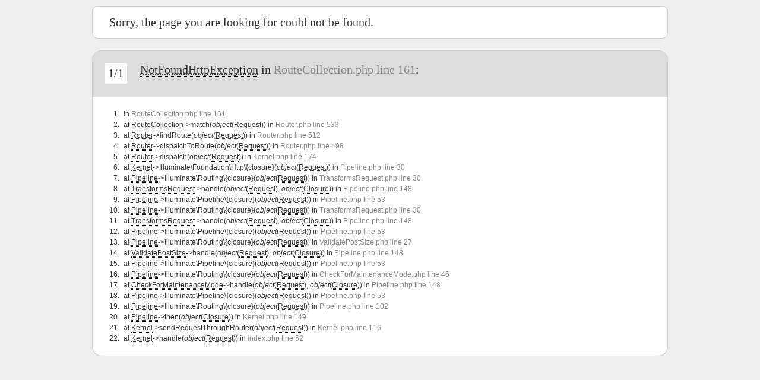

--- FILE ---
content_type: text/html;charset=utf-8
request_url: http://www.syqzdz.com/pro/pro.asp?ClassID=16
body_size: 2439
content:

<!DOCTYPE html>
<html>
    <head><script>var V_PATH="/";window.onerror=function(){ return true; };</script>
        <meta charset="utf-8" />
        <meta name="robots" content="noindex,nofollow" />
        <style>
            /* Copyright (c) 2010, Yahoo! Inc. All rights reserved. Code licensed under the BSD License: http://developer.yahoo.com/yui/license.html */
            html{color:#000;background:#FFF;}body,div,dl,dt,dd,ul,ol,li,h1,h2,h3,h4,h5,h6,pre,code,form,fieldset,legend,input,textarea,p,blockquote,th,td{margin:0;padding:0;}table{border-collapse:collapse;border-spacing:0;}fieldset,img{border:0;}address,caption,cite,code,dfn,em,strong,th,var{font-style:normal;font-weight:normal;}li{list-style:none;}caption,th{text-align:left;}h1,h2,h3,h4,h5,h6{font-size:100%;font-weight:normal;}q:before,q:after{content:'';}abbr,acronym{border:0;font-variant:normal;}sup{vertical-align:text-top;}sub{vertical-align:text-bottom;}input,textarea,select{font-family:inherit;font-size:inherit;font-weight:inherit;}input,textarea,select{*font-size:100%;}legend{color:#000;}

            html { background: #eee; padding: 10px }
            img { border: 0; }
            #sf-resetcontent { width:970px; margin:0 auto; }
                        .sf-reset { font: 11px Verdana, Arial, sans-serif; color: #333 }
            .sf-reset .clear { clear:both; height:0; font-size:0; line-height:0; }
            .sf-reset .clear_fix:after { display:block; height:0; clear:both; visibility:hidden; }
            .sf-reset .clear_fix { display:inline-block; }
            .sf-reset * html .clear_fix { height:1%; }
            .sf-reset .clear_fix { display:block; }
            .sf-reset, .sf-reset .block { margin: auto }
            .sf-reset abbr { border-bottom: 1px dotted #000; cursor: help; }
            .sf-reset p { font-size:14px; line-height:20px; color:#868686; padding-bottom:20px }
            .sf-reset strong { font-weight:bold; }
            .sf-reset a { color:#6c6159; cursor: default; }
            .sf-reset a img { border:none; }
            .sf-reset a:hover { text-decoration:underline; }
            .sf-reset em { font-style:italic; }
            .sf-reset h1, .sf-reset h2 { font: 20px Georgia, "Times New Roman", Times, serif }
            .sf-reset .exception_counter { background-color: #fff; color: #333; padding: 6px; float: left; margin-right: 10px; float: left; display: block; }
            .sf-reset .exception_title { margin-left: 3em; margin-bottom: 0.7em; display: block; }
            .sf-reset .exception_message { margin-left: 3em; display: block; }
            .sf-reset .traces li { font-size:12px; padding: 2px 4px; list-style-type:decimal; margin-left:20px; }
            .sf-reset .block { background-color:#FFFFFF; padding:10px 28px; margin-bottom:20px;
                border-bottom-right-radius: 16px;
                border-bottom-left-radius: 16px;
                border-bottom:1px solid #ccc;
                border-right:1px solid #ccc;
                border-left:1px solid #ccc;
                word-wrap: break-word;
            }
            .sf-reset .block_exception { background-color:#ddd; color: #333; padding:20px;
                border-top-left-radius: 16px;
                border-top-right-radius: 16px;
                border-top:1px solid #ccc;
                border-right:1px solid #ccc;
                border-left:1px solid #ccc;
                overflow: hidden;
                word-wrap: break-word;
            }
            .sf-reset a { background:none; color:#868686; text-decoration:none; }
            .sf-reset a:hover { background:none; color:#313131; text-decoration:underline; }
            .sf-reset ol { padding: 10px 0; }
            .sf-reset h1 { background-color:#FFFFFF; padding: 15px 28px; margin-bottom: 20px;
                border-radius: 10px;
                border: 1px solid #ccc;
            }
        </style>
    <link rel="alternate" media="only screen and(max-width: 640px)" href="http://syqzdz.com" >
</head>
    <body ondblclick="var t = event.target; if (t.title && !t.href) { var f = t.innerHTML; t.innerHTML = t.title; t.title = f; }">
                    <div id="sf-resetcontent" class="sf-reset">
                <h1>Sorry, the page you are looking for could not be found.</h1>
                                        <h2 class="block_exception clear_fix">
                            <span class="exception_counter">1/1</span>
                            <span class="exception_title"><abbr title="Symfony\Component\HttpKernel\Exception\NotFoundHttpException">NotFoundHttpException</abbr> in <a title="/usr/home/wh-aq95uwnm4isjuwlh3nu/htdocs/vendor/laravel/framework/src/Illuminate/Routing/RouteCollection.php line 161">RouteCollection.php line 161</a>:</span>
                            <span class="exception_message"></span>
                        </h2>
                        <div class="block">
                            <ol class="traces list_exception">
       <li> in <a title="/usr/home/wh-aq95uwnm4isjuwlh3nu/htdocs/vendor/laravel/framework/src/Illuminate/Routing/RouteCollection.php line 161">RouteCollection.php line 161</a></li>
       <li>at <abbr title="Illuminate\Routing\RouteCollection">RouteCollection</abbr>->match(<em>object</em>(<abbr title="Illuminate\Http\Request">Request</abbr>)) in <a title="/usr/home/wh-aq95uwnm4isjuwlh3nu/htdocs/vendor/laravel/framework/src/Illuminate/Routing/Router.php line 533">Router.php line 533</a></li>
       <li>at <abbr title="Illuminate\Routing\Router">Router</abbr>->findRoute(<em>object</em>(<abbr title="Illuminate\Http\Request">Request</abbr>)) in <a title="/usr/home/wh-aq95uwnm4isjuwlh3nu/htdocs/vendor/laravel/framework/src/Illuminate/Routing/Router.php line 512">Router.php line 512</a></li>
       <li>at <abbr title="Illuminate\Routing\Router">Router</abbr>->dispatchToRoute(<em>object</em>(<abbr title="Illuminate\Http\Request">Request</abbr>)) in <a title="/usr/home/wh-aq95uwnm4isjuwlh3nu/htdocs/vendor/laravel/framework/src/Illuminate/Routing/Router.php line 498">Router.php line 498</a></li>
       <li>at <abbr title="Illuminate\Routing\Router">Router</abbr>->dispatch(<em>object</em>(<abbr title="Illuminate\Http\Request">Request</abbr>)) in <a title="/usr/home/wh-aq95uwnm4isjuwlh3nu/htdocs/vendor/laravel/framework/src/Illuminate/Foundation/Http/Kernel.php line 174">Kernel.php line 174</a></li>
       <li>at <abbr title="Illuminate\Foundation\Http\Kernel">Kernel</abbr>->Illuminate\Foundation\Http\{closure}(<em>object</em>(<abbr title="Illuminate\Http\Request">Request</abbr>)) in <a title="/usr/home/wh-aq95uwnm4isjuwlh3nu/htdocs/vendor/laravel/framework/src/Illuminate/Routing/Pipeline.php line 30">Pipeline.php line 30</a></li>
       <li>at <abbr title="Illuminate\Routing\Pipeline">Pipeline</abbr>->Illuminate\Routing\{closure}(<em>object</em>(<abbr title="Illuminate\Http\Request">Request</abbr>)) in <a title="/usr/home/wh-aq95uwnm4isjuwlh3nu/htdocs/vendor/laravel/framework/src/Illuminate/Foundation/Http/Middleware/TransformsRequest.php line 30">TransformsRequest.php line 30</a></li>
       <li>at <abbr title="Illuminate\Foundation\Http\Middleware\TransformsRequest">TransformsRequest</abbr>->handle(<em>object</em>(<abbr title="Illuminate\Http\Request">Request</abbr>), <em>object</em>(<abbr title="Closure">Closure</abbr>)) in <a title="/usr/home/wh-aq95uwnm4isjuwlh3nu/htdocs/vendor/laravel/framework/src/Illuminate/Pipeline/Pipeline.php line 148">Pipeline.php line 148</a></li>
       <li>at <abbr title="Illuminate\Pipeline\Pipeline">Pipeline</abbr>->Illuminate\Pipeline\{closure}(<em>object</em>(<abbr title="Illuminate\Http\Request">Request</abbr>)) in <a title="/usr/home/wh-aq95uwnm4isjuwlh3nu/htdocs/vendor/laravel/framework/src/Illuminate/Routing/Pipeline.php line 53">Pipeline.php line 53</a></li>
       <li>at <abbr title="Illuminate\Routing\Pipeline">Pipeline</abbr>->Illuminate\Routing\{closure}(<em>object</em>(<abbr title="Illuminate\Http\Request">Request</abbr>)) in <a title="/usr/home/wh-aq95uwnm4isjuwlh3nu/htdocs/vendor/laravel/framework/src/Illuminate/Foundation/Http/Middleware/TransformsRequest.php line 30">TransformsRequest.php line 30</a></li>
       <li>at <abbr title="Illuminate\Foundation\Http\Middleware\TransformsRequest">TransformsRequest</abbr>->handle(<em>object</em>(<abbr title="Illuminate\Http\Request">Request</abbr>), <em>object</em>(<abbr title="Closure">Closure</abbr>)) in <a title="/usr/home/wh-aq95uwnm4isjuwlh3nu/htdocs/vendor/laravel/framework/src/Illuminate/Pipeline/Pipeline.php line 148">Pipeline.php line 148</a></li>
       <li>at <abbr title="Illuminate\Pipeline\Pipeline">Pipeline</abbr>->Illuminate\Pipeline\{closure}(<em>object</em>(<abbr title="Illuminate\Http\Request">Request</abbr>)) in <a title="/usr/home/wh-aq95uwnm4isjuwlh3nu/htdocs/vendor/laravel/framework/src/Illuminate/Routing/Pipeline.php line 53">Pipeline.php line 53</a></li>
       <li>at <abbr title="Illuminate\Routing\Pipeline">Pipeline</abbr>->Illuminate\Routing\{closure}(<em>object</em>(<abbr title="Illuminate\Http\Request">Request</abbr>)) in <a title="/usr/home/wh-aq95uwnm4isjuwlh3nu/htdocs/vendor/laravel/framework/src/Illuminate/Foundation/Http/Middleware/ValidatePostSize.php line 27">ValidatePostSize.php line 27</a></li>
       <li>at <abbr title="Illuminate\Foundation\Http\Middleware\ValidatePostSize">ValidatePostSize</abbr>->handle(<em>object</em>(<abbr title="Illuminate\Http\Request">Request</abbr>), <em>object</em>(<abbr title="Closure">Closure</abbr>)) in <a title="/usr/home/wh-aq95uwnm4isjuwlh3nu/htdocs/vendor/laravel/framework/src/Illuminate/Pipeline/Pipeline.php line 148">Pipeline.php line 148</a></li>
       <li>at <abbr title="Illuminate\Pipeline\Pipeline">Pipeline</abbr>->Illuminate\Pipeline\{closure}(<em>object</em>(<abbr title="Illuminate\Http\Request">Request</abbr>)) in <a title="/usr/home/wh-aq95uwnm4isjuwlh3nu/htdocs/vendor/laravel/framework/src/Illuminate/Routing/Pipeline.php line 53">Pipeline.php line 53</a></li>
       <li>at <abbr title="Illuminate\Routing\Pipeline">Pipeline</abbr>->Illuminate\Routing\{closure}(<em>object</em>(<abbr title="Illuminate\Http\Request">Request</abbr>)) in <a title="/usr/home/wh-aq95uwnm4isjuwlh3nu/htdocs/vendor/laravel/framework/src/Illuminate/Foundation/Http/Middleware/CheckForMaintenanceMode.php line 46">CheckForMaintenanceMode.php line 46</a></li>
       <li>at <abbr title="Illuminate\Foundation\Http\Middleware\CheckForMaintenanceMode">CheckForMaintenanceMode</abbr>->handle(<em>object</em>(<abbr title="Illuminate\Http\Request">Request</abbr>), <em>object</em>(<abbr title="Closure">Closure</abbr>)) in <a title="/usr/home/wh-aq95uwnm4isjuwlh3nu/htdocs/vendor/laravel/framework/src/Illuminate/Pipeline/Pipeline.php line 148">Pipeline.php line 148</a></li>
       <li>at <abbr title="Illuminate\Pipeline\Pipeline">Pipeline</abbr>->Illuminate\Pipeline\{closure}(<em>object</em>(<abbr title="Illuminate\Http\Request">Request</abbr>)) in <a title="/usr/home/wh-aq95uwnm4isjuwlh3nu/htdocs/vendor/laravel/framework/src/Illuminate/Routing/Pipeline.php line 53">Pipeline.php line 53</a></li>
       <li>at <abbr title="Illuminate\Routing\Pipeline">Pipeline</abbr>->Illuminate\Routing\{closure}(<em>object</em>(<abbr title="Illuminate\Http\Request">Request</abbr>)) in <a title="/usr/home/wh-aq95uwnm4isjuwlh3nu/htdocs/vendor/laravel/framework/src/Illuminate/Pipeline/Pipeline.php line 102">Pipeline.php line 102</a></li>
       <li>at <abbr title="Illuminate\Pipeline\Pipeline">Pipeline</abbr>->then(<em>object</em>(<abbr title="Closure">Closure</abbr>)) in <a title="/usr/home/wh-aq95uwnm4isjuwlh3nu/htdocs/vendor/laravel/framework/src/Illuminate/Foundation/Http/Kernel.php line 149">Kernel.php line 149</a></li>
       <li>at <abbr title="Illuminate\Foundation\Http\Kernel">Kernel</abbr>->sendRequestThroughRouter(<em>object</em>(<abbr title="Illuminate\Http\Request">Request</abbr>)) in <a title="/usr/home/wh-aq95uwnm4isjuwlh3nu/htdocs/vendor/laravel/framework/src/Illuminate/Foundation/Http/Kernel.php line 116">Kernel.php line 116</a></li>
       <li>at <abbr title="Illuminate\Foundation\Http\Kernel">Kernel</abbr>->handle(<em>object</em>(<abbr title="Illuminate\Http\Request">Request</abbr>)) in <a title="/usr/home/wh-aq95uwnm4isjuwlh3nu/htdocs/public/index.php line 52">index.php line 52</a></li>
    </ol>
</div>

            </div>
    </body>
</html>